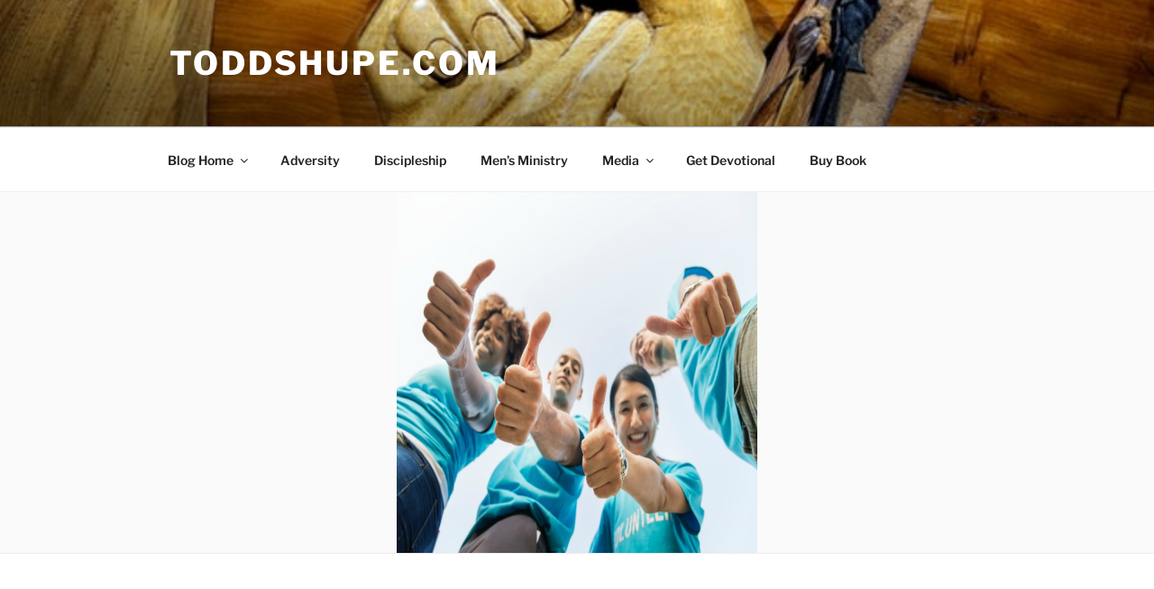

--- FILE ---
content_type: text/css
request_url: https://toddshupe.com/wp-content/uploads/elementor/css/post-2004.css?ver=1768374864
body_size: 900
content:
.elementor-2004 .elementor-element.elementor-element-32d6b139 > .elementor-container{max-width:1140px;}.elementor-2004 .elementor-element.elementor-element-32d6b139{padding:0px 0px 100px 0px;}.elementor-2004 .elementor-element.elementor-element-207eda52{text-align:center;}.elementor-2004 .elementor-element.elementor-element-207eda52 img{max-width:100%;opacity:1;}.elementor-2004 .elementor-element.elementor-element-61b79733 > .elementor-element-populated{transition:background 0.3s, border 0.3s, border-radius 0.3s, box-shadow 0.3s;margin:70px 0px 0px 0px;--e-column-margin-right:0px;--e-column-margin-left:0px;}.elementor-2004 .elementor-element.elementor-element-61b79733 > .elementor-element-populated > .elementor-background-overlay{transition:background 0.3s, border-radius 0.3s, opacity 0.3s;}.elementor-2004 .elementor-element.elementor-element-9397acc{margin:40px 40px calc(var(--kit-widget-spacing, 0px) + 40px) 40px;text-align:center;}.elementor-2004 .elementor-element.elementor-element-9397acc .elementor-heading-title{font-family:"Noto Naskh Arabic", Sans-serif;font-size:39px;font-weight:900;color:#000000;}.elementor-2004 .elementor-element.elementor-element-6f836a24{text-align:center;font-family:"Alike Angular", Sans-serif;font-size:19px;font-weight:500;color:#000000;}.elementor-2004 .elementor-element.elementor-element-1a70acc{margin:-45px -45px calc(var(--kit-widget-spacing, 0px) + -45px) -45px;text-align:center;font-family:"Alike Angular", Sans-serif;font-size:19px;font-weight:500;color:#000000;}.elementor-2004 .elementor-element.elementor-element-28c12747{margin-top:-88px;margin-bottom:0px;}.elementor-2004 .elementor-element.elementor-element-9ef3478{text-align:justify;font-family:"Alike Angular", Sans-serif;font-size:19px;font-weight:500;color:#000000;}.elementor-2004 .elementor-element.elementor-element-222ea3ce{text-align:justify;font-family:"Alike Angular", Sans-serif;font-size:19px;font-weight:500;color:#000000;}.elementor-2004 .elementor-element.elementor-element-5e652350{background-color:#eae7dc;font-family:"Verdana", Sans-serif;font-size:15px;font-weight:bold;color:#e66c02;}.elementor-2004 .elementor-element.elementor-element-c467979{text-align:justify;font-family:"Verdana", Sans-serif;font-size:15px;font-weight:500;color:#000000;}.elementor-2004 .elementor-element.elementor-element-17ef8f35{background-color:#eae7dc;font-family:"Verdana", Sans-serif;font-size:15px;font-weight:bold;color:#e66c02;}.elementor-2004 .elementor-element.elementor-element-60d4206c > .elementor-container > .elementor-column > .elementor-widget-wrap{align-content:center;align-items:center;}.elementor-2004 .elementor-element.elementor-element-60d4206c:not(.elementor-motion-effects-element-type-background), .elementor-2004 .elementor-element.elementor-element-60d4206c > .elementor-motion-effects-container > .elementor-motion-effects-layer{background-color:#eeeeee;background-image:url("https://toddshupe.com/wp-content/uploads/2019/01/cross-3112_640.jpg");background-position:top left;}.elementor-2004 .elementor-element.elementor-element-60d4206c > .elementor-container{min-height:0px;}.elementor-2004 .elementor-element.elementor-element-60d4206c{transition:background 0.3s, border 0.3s, border-radius 0.3s, box-shadow 0.3s;}.elementor-2004 .elementor-element.elementor-element-60d4206c > .elementor-background-overlay{transition:background 0.3s, border-radius 0.3s, opacity 0.3s;}.elementor-2004 .elementor-element.elementor-element-12380450{background-color:#ffffff;padding:10px 125px 0px 125px;}.elementor-2004 .elementor-element.elementor-element-7177ca46{--spacer-size:12px;}.elementor-2004 .elementor-element.elementor-element-72e18585{background-color:#eae7dc;text-align:center;font-family:"Alike Angular", Sans-serif;font-size:30px;color:#e66c02;}.elementor-2004 .elementor-element.elementor-element-774a3486{--spacer-size:25px;}.elementor-2004 .elementor-element.elementor-element-6fbf2c73{margin:0px 0px calc(var(--kit-widget-spacing, 0px) + 0px) 0px;}.elementor-2004 .elementor-element.elementor-element-6fbf2c73 .elementor-heading-title{font-family:"Noto Naskh Arabic", Sans-serif;font-size:30px;color:#E66C02;}.elementor-2004 .elementor-element.elementor-element-7eada1c6{margin:0px 0px calc(var(--kit-widget-spacing, 0px) + 0px) 0px;}.elementor-2004 .elementor-element.elementor-element-7eada1c6 .elementor-heading-title{font-family:"Noto Naskh Arabic", Sans-serif;font-size:30px;color:#E66C02;}.elementor-2004 .elementor-element.elementor-element-4e582e58{--spacer-size:48px;}.elementor-2004 .elementor-element.elementor-element-555b6f94 .elementor-search-form__container{min-height:50px;}.elementor-2004 .elementor-element.elementor-element-555b6f94 .elementor-search-form__submit{min-width:50px;}body:not(.rtl) .elementor-2004 .elementor-element.elementor-element-555b6f94 .elementor-search-form__icon{padding-left:calc(50px / 3);}body.rtl .elementor-2004 .elementor-element.elementor-element-555b6f94 .elementor-search-form__icon{padding-right:calc(50px / 3);}.elementor-2004 .elementor-element.elementor-element-555b6f94 .elementor-search-form__input, .elementor-2004 .elementor-element.elementor-element-555b6f94.elementor-search-form--button-type-text .elementor-search-form__submit{padding-left:calc(50px / 3);padding-right:calc(50px / 3);}.elementor-2004 .elementor-element.elementor-element-555b6f94:not(.elementor-search-form--skin-full_screen) .elementor-search-form__container{border-radius:3px;}.elementor-2004 .elementor-element.elementor-element-555b6f94.elementor-search-form--skin-full_screen input[type="search"].elementor-search-form__input{border-radius:3px;}.elementor-2004 .elementor-element.elementor-element-6dea580d .eae-pl-image-wrapper{float:left;}.elementor-2004 .elementor-element.elementor-element-6dea580d > .elementor-widget-container{background-color:#DED7C7;padding:10px 10px 10px 10px;}.elementor-2004 .elementor-element.elementor-element-6dea580d.eae-pl-img-align-left .eae-pl-image-wrapper{margin-right:5px;}.elementor-2004 .elementor-element.elementor-element-6dea580d.eae-pl-img-align-right .eae-pl-image-wrapper{margin-left:5px;}.elementor-2004 .elementor-element.elementor-element-6dea580d .eae-pl-image-wrapper a{border-radius:10px 10px 10px 10px;}.elementor-2004 .elementor-element.elementor-element-6dea580d .eae-pl-image-wrapper a img{border-radius:10px 10px 10px 10px;}.elementor-2004 .elementor-element.elementor-element-6dea580d .eae-pl-title a{color:#E66C02;text-align:left;font-family:"Alike Angular", Sans-serif;font-size:21px;font-weight:900;}.elementor-2004 .elementor-element.elementor-element-6dea580d .eae-pl-content-box{color:#000000;text-align:justify;font-family:"Alike Angular", Sans-serif;font-size:19px;font-weight:500;}.elementor-2004 .elementor-element.elementor-element-6dea580d .eae-pl-readmore a{color:#E66C02;font-family:"Alike Angular", Sans-serif;font-size:15px;font-weight:bold;background-color:#EAE7DC;border-radius:10px 10px 10px 10px;padding:10px 10px 10px 10px;}.elementor-2004 .elementor-element.elementor-element-6dea580d .eae-pl-readmore{text-align:right;}.elementor-2004 .elementor-element.elementor-element-6dea580d .wts-eae-pl-wrapper > ul > li{padding:10px 10px 10px 10px;margin:10px 10px 10px 10px;border-radius:0px 0px 0px 0px;}.elementor-2004 .elementor-element.elementor-element-7dc9cbcf span.post-navigation__prev--label{color:#E66C02;}.elementor-2004 .elementor-element.elementor-element-7dc9cbcf span.post-navigation__next--label{color:#E66C02;}.elementor-2004 .elementor-element.elementor-element-7dc9cbcf span.post-navigation__prev--label, .elementor-2004 .elementor-element.elementor-element-7dc9cbcf span.post-navigation__next--label{font-family:"Alike Angular", Sans-serif;font-size:15px;font-weight:bold;}.elementor-2004 .elementor-element.elementor-element-7dc9cbcf span.post-navigation__prev--title, .elementor-2004 .elementor-element.elementor-element-7dc9cbcf span.post-navigation__next--title{color:#000000;font-family:"Alike Angular", Sans-serif;font-size:15px;font-weight:500;}.elementor-2004 .elementor-element.elementor-element-7dc9cbcf .post-navigation__arrow-wrapper{color:#E66C02;fill:#E66C02;}.elementor-2004 .elementor-element.elementor-element-7dc9cbcf .elementor-post-navigation__separator{background-color:#DED7C7;}.elementor-2004 .elementor-element.elementor-element-7dc9cbcf .elementor-post-navigation{color:#DED7C7;}@media(max-width:1024px){.elementor-2004 .elementor-element.elementor-element-207eda52{text-align:center;}}@media(max-width:767px){.elementor-2004 .elementor-element.elementor-element-32d6b139{padding:0px 0px 0px 0px;}.elementor-2004 .elementor-element.elementor-element-6e1bb81b > .elementor-element-populated{margin:0px 0px 0px 0px;--e-column-margin-right:0px;--e-column-margin-left:0px;padding:0px 0px 0px 0px;}.elementor-2004 .elementor-element.elementor-element-207eda52{margin:0px 0px calc(var(--kit-widget-spacing, 0px) + 0px) 0px;padding:0px 0px 0px 0px;text-align:center;}.elementor-2004 .elementor-element.elementor-element-61b79733 > .elementor-element-populated{padding:0px 0px 0px 0px;}.elementor-2004 .elementor-element.elementor-element-9397acc .elementor-heading-title{font-size:53px;}}@media(min-width:768px){.elementor-2004 .elementor-element.elementor-element-6e1bb81b{width:28.596%;}.elementor-2004 .elementor-element.elementor-element-61b79733{width:71.403%;}}